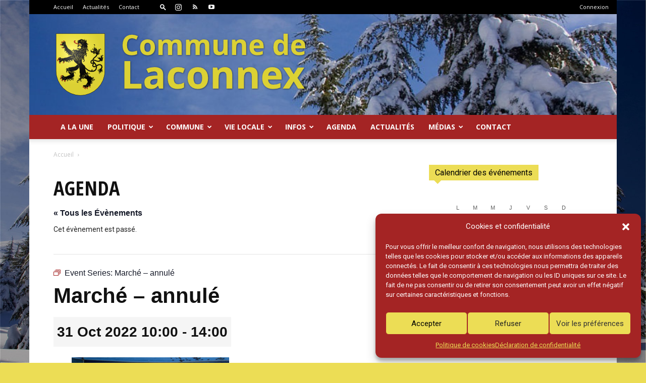

--- FILE ---
content_type: text/css
request_url: https://www.laconnex.ch/2025/wp-content/themes/laconnex_2025/style.css?ver=12.6.9c
body_size: 240
content:
/*
Theme Name:     Commune de Laconnex (2025)
Theme URI: 		http://themeforest.net/user/tagDiv/portfolio
Description:    Thème enfant de tagDiv Newspaper
Author:         Yiannis Girod Informatique
Author URI: 	https://www.ygi.ch
Template:       Newspaper
Version:        10.0c
*/


/*  ----------------------------------------------------------------------------
    This file will load automatically when the child theme is active. You can use it
    for custom CSS.
*/

.lcnx_rouge {
	color: #a42424;
}

.lcnx_jaune { /*qwe plus foncé*/
	color: #dad134;
}

.lcnx_jaune_2020 {
	color: #ecdd55
}

.lcnx_jaune_fond {
	color: #e8cc78;
}
